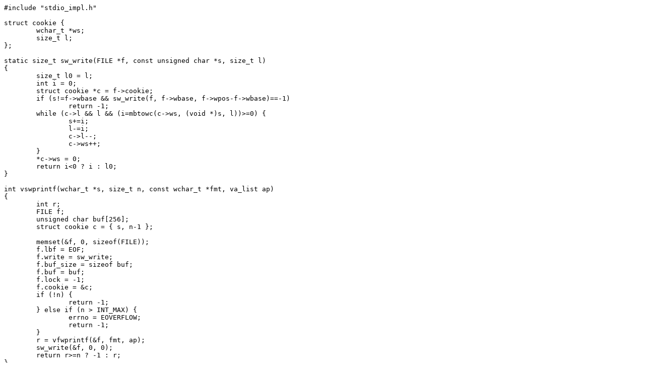

--- FILE ---
content_type: text/plain; charset=UTF-8
request_url: http://git.musl-libc.org/cgit/musl/plain/src/stdio/vswprintf.c?id=58f430c1e0255c0b28aed1e9bf3d892c18c06631
body_size: 879
content:
#include "stdio_impl.h"

struct cookie {
	wchar_t *ws;
	size_t l;
};

static size_t sw_write(FILE *f, const unsigned char *s, size_t l)
{
	size_t l0 = l;
	int i = 0;
	struct cookie *c = f->cookie;
	if (s!=f->wbase && sw_write(f, f->wbase, f->wpos-f->wbase)==-1)
		return -1;
	while (c->l && l && (i=mbtowc(c->ws, (void *)s, l))>=0) {
		s+=i;
		l-=i;
		c->l--;
		c->ws++;
	}
	*c->ws = 0;
	return i<0 ? i : l0;
}

int vswprintf(wchar_t *s, size_t n, const wchar_t *fmt, va_list ap)
{
	int r;
	FILE f;
	unsigned char buf[256];
	struct cookie c = { s, n-1 };

	memset(&f, 0, sizeof(FILE));
	f.lbf = EOF;
	f.write = sw_write;
	f.buf_size = sizeof buf;
	f.buf = buf;
	f.lock = -1;
	f.cookie = &c;
	if (!n) {
		return -1;
	} else if (n > INT_MAX) {
		errno = EOVERFLOW;
		return -1;
	}
	r = vfwprintf(&f, fmt, ap);
	sw_write(&f, 0, 0);
	return r>=n ? -1 : r;
}
